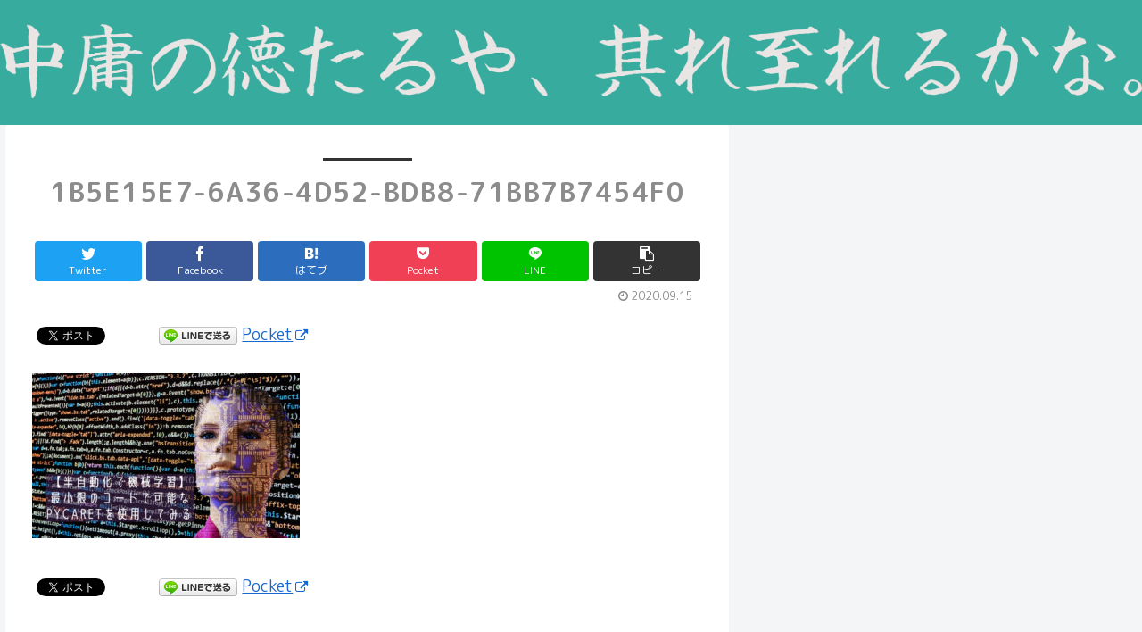

--- FILE ---
content_type: text/html; charset=utf-8
request_url: https://www.google.com/recaptcha/api2/aframe
body_size: 266
content:
<!DOCTYPE HTML><html><head><meta http-equiv="content-type" content="text/html; charset=UTF-8"></head><body><script nonce="eaIaNYfouMZXoERwOWvu2g">/** Anti-fraud and anti-abuse applications only. See google.com/recaptcha */ try{var clients={'sodar':'https://pagead2.googlesyndication.com/pagead/sodar?'};window.addEventListener("message",function(a){try{if(a.source===window.parent){var b=JSON.parse(a.data);var c=clients[b['id']];if(c){var d=document.createElement('img');d.src=c+b['params']+'&rc='+(localStorage.getItem("rc::a")?sessionStorage.getItem("rc::b"):"");window.document.body.appendChild(d);sessionStorage.setItem("rc::e",parseInt(sessionStorage.getItem("rc::e")||0)+1);localStorage.setItem("rc::h",'1769011953134');}}}catch(b){}});window.parent.postMessage("_grecaptcha_ready", "*");}catch(b){}</script></body></html>